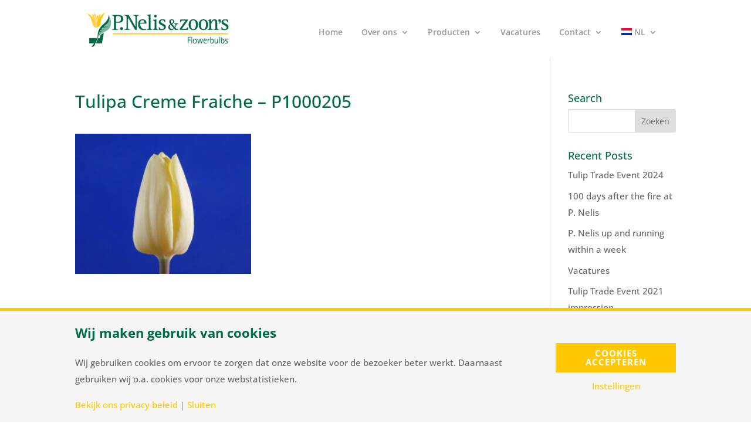

--- FILE ---
content_type: text/html; charset=utf-8
request_url: https://www.google.com/recaptcha/api2/anchor?ar=1&k=6LdgDt4ZAAAAAOd4MRBBnSFeslOTUnEeUiFwbgiQ&co=aHR0cHM6Ly9wbmVsaXMubmw6NDQz&hl=en&v=PoyoqOPhxBO7pBk68S4YbpHZ&size=invisible&anchor-ms=20000&execute-ms=30000&cb=yvn3cvvii86
body_size: 48691
content:
<!DOCTYPE HTML><html dir="ltr" lang="en"><head><meta http-equiv="Content-Type" content="text/html; charset=UTF-8">
<meta http-equiv="X-UA-Compatible" content="IE=edge">
<title>reCAPTCHA</title>
<style type="text/css">
/* cyrillic-ext */
@font-face {
  font-family: 'Roboto';
  font-style: normal;
  font-weight: 400;
  font-stretch: 100%;
  src: url(//fonts.gstatic.com/s/roboto/v48/KFO7CnqEu92Fr1ME7kSn66aGLdTylUAMa3GUBHMdazTgWw.woff2) format('woff2');
  unicode-range: U+0460-052F, U+1C80-1C8A, U+20B4, U+2DE0-2DFF, U+A640-A69F, U+FE2E-FE2F;
}
/* cyrillic */
@font-face {
  font-family: 'Roboto';
  font-style: normal;
  font-weight: 400;
  font-stretch: 100%;
  src: url(//fonts.gstatic.com/s/roboto/v48/KFO7CnqEu92Fr1ME7kSn66aGLdTylUAMa3iUBHMdazTgWw.woff2) format('woff2');
  unicode-range: U+0301, U+0400-045F, U+0490-0491, U+04B0-04B1, U+2116;
}
/* greek-ext */
@font-face {
  font-family: 'Roboto';
  font-style: normal;
  font-weight: 400;
  font-stretch: 100%;
  src: url(//fonts.gstatic.com/s/roboto/v48/KFO7CnqEu92Fr1ME7kSn66aGLdTylUAMa3CUBHMdazTgWw.woff2) format('woff2');
  unicode-range: U+1F00-1FFF;
}
/* greek */
@font-face {
  font-family: 'Roboto';
  font-style: normal;
  font-weight: 400;
  font-stretch: 100%;
  src: url(//fonts.gstatic.com/s/roboto/v48/KFO7CnqEu92Fr1ME7kSn66aGLdTylUAMa3-UBHMdazTgWw.woff2) format('woff2');
  unicode-range: U+0370-0377, U+037A-037F, U+0384-038A, U+038C, U+038E-03A1, U+03A3-03FF;
}
/* math */
@font-face {
  font-family: 'Roboto';
  font-style: normal;
  font-weight: 400;
  font-stretch: 100%;
  src: url(//fonts.gstatic.com/s/roboto/v48/KFO7CnqEu92Fr1ME7kSn66aGLdTylUAMawCUBHMdazTgWw.woff2) format('woff2');
  unicode-range: U+0302-0303, U+0305, U+0307-0308, U+0310, U+0312, U+0315, U+031A, U+0326-0327, U+032C, U+032F-0330, U+0332-0333, U+0338, U+033A, U+0346, U+034D, U+0391-03A1, U+03A3-03A9, U+03B1-03C9, U+03D1, U+03D5-03D6, U+03F0-03F1, U+03F4-03F5, U+2016-2017, U+2034-2038, U+203C, U+2040, U+2043, U+2047, U+2050, U+2057, U+205F, U+2070-2071, U+2074-208E, U+2090-209C, U+20D0-20DC, U+20E1, U+20E5-20EF, U+2100-2112, U+2114-2115, U+2117-2121, U+2123-214F, U+2190, U+2192, U+2194-21AE, U+21B0-21E5, U+21F1-21F2, U+21F4-2211, U+2213-2214, U+2216-22FF, U+2308-230B, U+2310, U+2319, U+231C-2321, U+2336-237A, U+237C, U+2395, U+239B-23B7, U+23D0, U+23DC-23E1, U+2474-2475, U+25AF, U+25B3, U+25B7, U+25BD, U+25C1, U+25CA, U+25CC, U+25FB, U+266D-266F, U+27C0-27FF, U+2900-2AFF, U+2B0E-2B11, U+2B30-2B4C, U+2BFE, U+3030, U+FF5B, U+FF5D, U+1D400-1D7FF, U+1EE00-1EEFF;
}
/* symbols */
@font-face {
  font-family: 'Roboto';
  font-style: normal;
  font-weight: 400;
  font-stretch: 100%;
  src: url(//fonts.gstatic.com/s/roboto/v48/KFO7CnqEu92Fr1ME7kSn66aGLdTylUAMaxKUBHMdazTgWw.woff2) format('woff2');
  unicode-range: U+0001-000C, U+000E-001F, U+007F-009F, U+20DD-20E0, U+20E2-20E4, U+2150-218F, U+2190, U+2192, U+2194-2199, U+21AF, U+21E6-21F0, U+21F3, U+2218-2219, U+2299, U+22C4-22C6, U+2300-243F, U+2440-244A, U+2460-24FF, U+25A0-27BF, U+2800-28FF, U+2921-2922, U+2981, U+29BF, U+29EB, U+2B00-2BFF, U+4DC0-4DFF, U+FFF9-FFFB, U+10140-1018E, U+10190-1019C, U+101A0, U+101D0-101FD, U+102E0-102FB, U+10E60-10E7E, U+1D2C0-1D2D3, U+1D2E0-1D37F, U+1F000-1F0FF, U+1F100-1F1AD, U+1F1E6-1F1FF, U+1F30D-1F30F, U+1F315, U+1F31C, U+1F31E, U+1F320-1F32C, U+1F336, U+1F378, U+1F37D, U+1F382, U+1F393-1F39F, U+1F3A7-1F3A8, U+1F3AC-1F3AF, U+1F3C2, U+1F3C4-1F3C6, U+1F3CA-1F3CE, U+1F3D4-1F3E0, U+1F3ED, U+1F3F1-1F3F3, U+1F3F5-1F3F7, U+1F408, U+1F415, U+1F41F, U+1F426, U+1F43F, U+1F441-1F442, U+1F444, U+1F446-1F449, U+1F44C-1F44E, U+1F453, U+1F46A, U+1F47D, U+1F4A3, U+1F4B0, U+1F4B3, U+1F4B9, U+1F4BB, U+1F4BF, U+1F4C8-1F4CB, U+1F4D6, U+1F4DA, U+1F4DF, U+1F4E3-1F4E6, U+1F4EA-1F4ED, U+1F4F7, U+1F4F9-1F4FB, U+1F4FD-1F4FE, U+1F503, U+1F507-1F50B, U+1F50D, U+1F512-1F513, U+1F53E-1F54A, U+1F54F-1F5FA, U+1F610, U+1F650-1F67F, U+1F687, U+1F68D, U+1F691, U+1F694, U+1F698, U+1F6AD, U+1F6B2, U+1F6B9-1F6BA, U+1F6BC, U+1F6C6-1F6CF, U+1F6D3-1F6D7, U+1F6E0-1F6EA, U+1F6F0-1F6F3, U+1F6F7-1F6FC, U+1F700-1F7FF, U+1F800-1F80B, U+1F810-1F847, U+1F850-1F859, U+1F860-1F887, U+1F890-1F8AD, U+1F8B0-1F8BB, U+1F8C0-1F8C1, U+1F900-1F90B, U+1F93B, U+1F946, U+1F984, U+1F996, U+1F9E9, U+1FA00-1FA6F, U+1FA70-1FA7C, U+1FA80-1FA89, U+1FA8F-1FAC6, U+1FACE-1FADC, U+1FADF-1FAE9, U+1FAF0-1FAF8, U+1FB00-1FBFF;
}
/* vietnamese */
@font-face {
  font-family: 'Roboto';
  font-style: normal;
  font-weight: 400;
  font-stretch: 100%;
  src: url(//fonts.gstatic.com/s/roboto/v48/KFO7CnqEu92Fr1ME7kSn66aGLdTylUAMa3OUBHMdazTgWw.woff2) format('woff2');
  unicode-range: U+0102-0103, U+0110-0111, U+0128-0129, U+0168-0169, U+01A0-01A1, U+01AF-01B0, U+0300-0301, U+0303-0304, U+0308-0309, U+0323, U+0329, U+1EA0-1EF9, U+20AB;
}
/* latin-ext */
@font-face {
  font-family: 'Roboto';
  font-style: normal;
  font-weight: 400;
  font-stretch: 100%;
  src: url(//fonts.gstatic.com/s/roboto/v48/KFO7CnqEu92Fr1ME7kSn66aGLdTylUAMa3KUBHMdazTgWw.woff2) format('woff2');
  unicode-range: U+0100-02BA, U+02BD-02C5, U+02C7-02CC, U+02CE-02D7, U+02DD-02FF, U+0304, U+0308, U+0329, U+1D00-1DBF, U+1E00-1E9F, U+1EF2-1EFF, U+2020, U+20A0-20AB, U+20AD-20C0, U+2113, U+2C60-2C7F, U+A720-A7FF;
}
/* latin */
@font-face {
  font-family: 'Roboto';
  font-style: normal;
  font-weight: 400;
  font-stretch: 100%;
  src: url(//fonts.gstatic.com/s/roboto/v48/KFO7CnqEu92Fr1ME7kSn66aGLdTylUAMa3yUBHMdazQ.woff2) format('woff2');
  unicode-range: U+0000-00FF, U+0131, U+0152-0153, U+02BB-02BC, U+02C6, U+02DA, U+02DC, U+0304, U+0308, U+0329, U+2000-206F, U+20AC, U+2122, U+2191, U+2193, U+2212, U+2215, U+FEFF, U+FFFD;
}
/* cyrillic-ext */
@font-face {
  font-family: 'Roboto';
  font-style: normal;
  font-weight: 500;
  font-stretch: 100%;
  src: url(//fonts.gstatic.com/s/roboto/v48/KFO7CnqEu92Fr1ME7kSn66aGLdTylUAMa3GUBHMdazTgWw.woff2) format('woff2');
  unicode-range: U+0460-052F, U+1C80-1C8A, U+20B4, U+2DE0-2DFF, U+A640-A69F, U+FE2E-FE2F;
}
/* cyrillic */
@font-face {
  font-family: 'Roboto';
  font-style: normal;
  font-weight: 500;
  font-stretch: 100%;
  src: url(//fonts.gstatic.com/s/roboto/v48/KFO7CnqEu92Fr1ME7kSn66aGLdTylUAMa3iUBHMdazTgWw.woff2) format('woff2');
  unicode-range: U+0301, U+0400-045F, U+0490-0491, U+04B0-04B1, U+2116;
}
/* greek-ext */
@font-face {
  font-family: 'Roboto';
  font-style: normal;
  font-weight: 500;
  font-stretch: 100%;
  src: url(//fonts.gstatic.com/s/roboto/v48/KFO7CnqEu92Fr1ME7kSn66aGLdTylUAMa3CUBHMdazTgWw.woff2) format('woff2');
  unicode-range: U+1F00-1FFF;
}
/* greek */
@font-face {
  font-family: 'Roboto';
  font-style: normal;
  font-weight: 500;
  font-stretch: 100%;
  src: url(//fonts.gstatic.com/s/roboto/v48/KFO7CnqEu92Fr1ME7kSn66aGLdTylUAMa3-UBHMdazTgWw.woff2) format('woff2');
  unicode-range: U+0370-0377, U+037A-037F, U+0384-038A, U+038C, U+038E-03A1, U+03A3-03FF;
}
/* math */
@font-face {
  font-family: 'Roboto';
  font-style: normal;
  font-weight: 500;
  font-stretch: 100%;
  src: url(//fonts.gstatic.com/s/roboto/v48/KFO7CnqEu92Fr1ME7kSn66aGLdTylUAMawCUBHMdazTgWw.woff2) format('woff2');
  unicode-range: U+0302-0303, U+0305, U+0307-0308, U+0310, U+0312, U+0315, U+031A, U+0326-0327, U+032C, U+032F-0330, U+0332-0333, U+0338, U+033A, U+0346, U+034D, U+0391-03A1, U+03A3-03A9, U+03B1-03C9, U+03D1, U+03D5-03D6, U+03F0-03F1, U+03F4-03F5, U+2016-2017, U+2034-2038, U+203C, U+2040, U+2043, U+2047, U+2050, U+2057, U+205F, U+2070-2071, U+2074-208E, U+2090-209C, U+20D0-20DC, U+20E1, U+20E5-20EF, U+2100-2112, U+2114-2115, U+2117-2121, U+2123-214F, U+2190, U+2192, U+2194-21AE, U+21B0-21E5, U+21F1-21F2, U+21F4-2211, U+2213-2214, U+2216-22FF, U+2308-230B, U+2310, U+2319, U+231C-2321, U+2336-237A, U+237C, U+2395, U+239B-23B7, U+23D0, U+23DC-23E1, U+2474-2475, U+25AF, U+25B3, U+25B7, U+25BD, U+25C1, U+25CA, U+25CC, U+25FB, U+266D-266F, U+27C0-27FF, U+2900-2AFF, U+2B0E-2B11, U+2B30-2B4C, U+2BFE, U+3030, U+FF5B, U+FF5D, U+1D400-1D7FF, U+1EE00-1EEFF;
}
/* symbols */
@font-face {
  font-family: 'Roboto';
  font-style: normal;
  font-weight: 500;
  font-stretch: 100%;
  src: url(//fonts.gstatic.com/s/roboto/v48/KFO7CnqEu92Fr1ME7kSn66aGLdTylUAMaxKUBHMdazTgWw.woff2) format('woff2');
  unicode-range: U+0001-000C, U+000E-001F, U+007F-009F, U+20DD-20E0, U+20E2-20E4, U+2150-218F, U+2190, U+2192, U+2194-2199, U+21AF, U+21E6-21F0, U+21F3, U+2218-2219, U+2299, U+22C4-22C6, U+2300-243F, U+2440-244A, U+2460-24FF, U+25A0-27BF, U+2800-28FF, U+2921-2922, U+2981, U+29BF, U+29EB, U+2B00-2BFF, U+4DC0-4DFF, U+FFF9-FFFB, U+10140-1018E, U+10190-1019C, U+101A0, U+101D0-101FD, U+102E0-102FB, U+10E60-10E7E, U+1D2C0-1D2D3, U+1D2E0-1D37F, U+1F000-1F0FF, U+1F100-1F1AD, U+1F1E6-1F1FF, U+1F30D-1F30F, U+1F315, U+1F31C, U+1F31E, U+1F320-1F32C, U+1F336, U+1F378, U+1F37D, U+1F382, U+1F393-1F39F, U+1F3A7-1F3A8, U+1F3AC-1F3AF, U+1F3C2, U+1F3C4-1F3C6, U+1F3CA-1F3CE, U+1F3D4-1F3E0, U+1F3ED, U+1F3F1-1F3F3, U+1F3F5-1F3F7, U+1F408, U+1F415, U+1F41F, U+1F426, U+1F43F, U+1F441-1F442, U+1F444, U+1F446-1F449, U+1F44C-1F44E, U+1F453, U+1F46A, U+1F47D, U+1F4A3, U+1F4B0, U+1F4B3, U+1F4B9, U+1F4BB, U+1F4BF, U+1F4C8-1F4CB, U+1F4D6, U+1F4DA, U+1F4DF, U+1F4E3-1F4E6, U+1F4EA-1F4ED, U+1F4F7, U+1F4F9-1F4FB, U+1F4FD-1F4FE, U+1F503, U+1F507-1F50B, U+1F50D, U+1F512-1F513, U+1F53E-1F54A, U+1F54F-1F5FA, U+1F610, U+1F650-1F67F, U+1F687, U+1F68D, U+1F691, U+1F694, U+1F698, U+1F6AD, U+1F6B2, U+1F6B9-1F6BA, U+1F6BC, U+1F6C6-1F6CF, U+1F6D3-1F6D7, U+1F6E0-1F6EA, U+1F6F0-1F6F3, U+1F6F7-1F6FC, U+1F700-1F7FF, U+1F800-1F80B, U+1F810-1F847, U+1F850-1F859, U+1F860-1F887, U+1F890-1F8AD, U+1F8B0-1F8BB, U+1F8C0-1F8C1, U+1F900-1F90B, U+1F93B, U+1F946, U+1F984, U+1F996, U+1F9E9, U+1FA00-1FA6F, U+1FA70-1FA7C, U+1FA80-1FA89, U+1FA8F-1FAC6, U+1FACE-1FADC, U+1FADF-1FAE9, U+1FAF0-1FAF8, U+1FB00-1FBFF;
}
/* vietnamese */
@font-face {
  font-family: 'Roboto';
  font-style: normal;
  font-weight: 500;
  font-stretch: 100%;
  src: url(//fonts.gstatic.com/s/roboto/v48/KFO7CnqEu92Fr1ME7kSn66aGLdTylUAMa3OUBHMdazTgWw.woff2) format('woff2');
  unicode-range: U+0102-0103, U+0110-0111, U+0128-0129, U+0168-0169, U+01A0-01A1, U+01AF-01B0, U+0300-0301, U+0303-0304, U+0308-0309, U+0323, U+0329, U+1EA0-1EF9, U+20AB;
}
/* latin-ext */
@font-face {
  font-family: 'Roboto';
  font-style: normal;
  font-weight: 500;
  font-stretch: 100%;
  src: url(//fonts.gstatic.com/s/roboto/v48/KFO7CnqEu92Fr1ME7kSn66aGLdTylUAMa3KUBHMdazTgWw.woff2) format('woff2');
  unicode-range: U+0100-02BA, U+02BD-02C5, U+02C7-02CC, U+02CE-02D7, U+02DD-02FF, U+0304, U+0308, U+0329, U+1D00-1DBF, U+1E00-1E9F, U+1EF2-1EFF, U+2020, U+20A0-20AB, U+20AD-20C0, U+2113, U+2C60-2C7F, U+A720-A7FF;
}
/* latin */
@font-face {
  font-family: 'Roboto';
  font-style: normal;
  font-weight: 500;
  font-stretch: 100%;
  src: url(//fonts.gstatic.com/s/roboto/v48/KFO7CnqEu92Fr1ME7kSn66aGLdTylUAMa3yUBHMdazQ.woff2) format('woff2');
  unicode-range: U+0000-00FF, U+0131, U+0152-0153, U+02BB-02BC, U+02C6, U+02DA, U+02DC, U+0304, U+0308, U+0329, U+2000-206F, U+20AC, U+2122, U+2191, U+2193, U+2212, U+2215, U+FEFF, U+FFFD;
}
/* cyrillic-ext */
@font-face {
  font-family: 'Roboto';
  font-style: normal;
  font-weight: 900;
  font-stretch: 100%;
  src: url(//fonts.gstatic.com/s/roboto/v48/KFO7CnqEu92Fr1ME7kSn66aGLdTylUAMa3GUBHMdazTgWw.woff2) format('woff2');
  unicode-range: U+0460-052F, U+1C80-1C8A, U+20B4, U+2DE0-2DFF, U+A640-A69F, U+FE2E-FE2F;
}
/* cyrillic */
@font-face {
  font-family: 'Roboto';
  font-style: normal;
  font-weight: 900;
  font-stretch: 100%;
  src: url(//fonts.gstatic.com/s/roboto/v48/KFO7CnqEu92Fr1ME7kSn66aGLdTylUAMa3iUBHMdazTgWw.woff2) format('woff2');
  unicode-range: U+0301, U+0400-045F, U+0490-0491, U+04B0-04B1, U+2116;
}
/* greek-ext */
@font-face {
  font-family: 'Roboto';
  font-style: normal;
  font-weight: 900;
  font-stretch: 100%;
  src: url(//fonts.gstatic.com/s/roboto/v48/KFO7CnqEu92Fr1ME7kSn66aGLdTylUAMa3CUBHMdazTgWw.woff2) format('woff2');
  unicode-range: U+1F00-1FFF;
}
/* greek */
@font-face {
  font-family: 'Roboto';
  font-style: normal;
  font-weight: 900;
  font-stretch: 100%;
  src: url(//fonts.gstatic.com/s/roboto/v48/KFO7CnqEu92Fr1ME7kSn66aGLdTylUAMa3-UBHMdazTgWw.woff2) format('woff2');
  unicode-range: U+0370-0377, U+037A-037F, U+0384-038A, U+038C, U+038E-03A1, U+03A3-03FF;
}
/* math */
@font-face {
  font-family: 'Roboto';
  font-style: normal;
  font-weight: 900;
  font-stretch: 100%;
  src: url(//fonts.gstatic.com/s/roboto/v48/KFO7CnqEu92Fr1ME7kSn66aGLdTylUAMawCUBHMdazTgWw.woff2) format('woff2');
  unicode-range: U+0302-0303, U+0305, U+0307-0308, U+0310, U+0312, U+0315, U+031A, U+0326-0327, U+032C, U+032F-0330, U+0332-0333, U+0338, U+033A, U+0346, U+034D, U+0391-03A1, U+03A3-03A9, U+03B1-03C9, U+03D1, U+03D5-03D6, U+03F0-03F1, U+03F4-03F5, U+2016-2017, U+2034-2038, U+203C, U+2040, U+2043, U+2047, U+2050, U+2057, U+205F, U+2070-2071, U+2074-208E, U+2090-209C, U+20D0-20DC, U+20E1, U+20E5-20EF, U+2100-2112, U+2114-2115, U+2117-2121, U+2123-214F, U+2190, U+2192, U+2194-21AE, U+21B0-21E5, U+21F1-21F2, U+21F4-2211, U+2213-2214, U+2216-22FF, U+2308-230B, U+2310, U+2319, U+231C-2321, U+2336-237A, U+237C, U+2395, U+239B-23B7, U+23D0, U+23DC-23E1, U+2474-2475, U+25AF, U+25B3, U+25B7, U+25BD, U+25C1, U+25CA, U+25CC, U+25FB, U+266D-266F, U+27C0-27FF, U+2900-2AFF, U+2B0E-2B11, U+2B30-2B4C, U+2BFE, U+3030, U+FF5B, U+FF5D, U+1D400-1D7FF, U+1EE00-1EEFF;
}
/* symbols */
@font-face {
  font-family: 'Roboto';
  font-style: normal;
  font-weight: 900;
  font-stretch: 100%;
  src: url(//fonts.gstatic.com/s/roboto/v48/KFO7CnqEu92Fr1ME7kSn66aGLdTylUAMaxKUBHMdazTgWw.woff2) format('woff2');
  unicode-range: U+0001-000C, U+000E-001F, U+007F-009F, U+20DD-20E0, U+20E2-20E4, U+2150-218F, U+2190, U+2192, U+2194-2199, U+21AF, U+21E6-21F0, U+21F3, U+2218-2219, U+2299, U+22C4-22C6, U+2300-243F, U+2440-244A, U+2460-24FF, U+25A0-27BF, U+2800-28FF, U+2921-2922, U+2981, U+29BF, U+29EB, U+2B00-2BFF, U+4DC0-4DFF, U+FFF9-FFFB, U+10140-1018E, U+10190-1019C, U+101A0, U+101D0-101FD, U+102E0-102FB, U+10E60-10E7E, U+1D2C0-1D2D3, U+1D2E0-1D37F, U+1F000-1F0FF, U+1F100-1F1AD, U+1F1E6-1F1FF, U+1F30D-1F30F, U+1F315, U+1F31C, U+1F31E, U+1F320-1F32C, U+1F336, U+1F378, U+1F37D, U+1F382, U+1F393-1F39F, U+1F3A7-1F3A8, U+1F3AC-1F3AF, U+1F3C2, U+1F3C4-1F3C6, U+1F3CA-1F3CE, U+1F3D4-1F3E0, U+1F3ED, U+1F3F1-1F3F3, U+1F3F5-1F3F7, U+1F408, U+1F415, U+1F41F, U+1F426, U+1F43F, U+1F441-1F442, U+1F444, U+1F446-1F449, U+1F44C-1F44E, U+1F453, U+1F46A, U+1F47D, U+1F4A3, U+1F4B0, U+1F4B3, U+1F4B9, U+1F4BB, U+1F4BF, U+1F4C8-1F4CB, U+1F4D6, U+1F4DA, U+1F4DF, U+1F4E3-1F4E6, U+1F4EA-1F4ED, U+1F4F7, U+1F4F9-1F4FB, U+1F4FD-1F4FE, U+1F503, U+1F507-1F50B, U+1F50D, U+1F512-1F513, U+1F53E-1F54A, U+1F54F-1F5FA, U+1F610, U+1F650-1F67F, U+1F687, U+1F68D, U+1F691, U+1F694, U+1F698, U+1F6AD, U+1F6B2, U+1F6B9-1F6BA, U+1F6BC, U+1F6C6-1F6CF, U+1F6D3-1F6D7, U+1F6E0-1F6EA, U+1F6F0-1F6F3, U+1F6F7-1F6FC, U+1F700-1F7FF, U+1F800-1F80B, U+1F810-1F847, U+1F850-1F859, U+1F860-1F887, U+1F890-1F8AD, U+1F8B0-1F8BB, U+1F8C0-1F8C1, U+1F900-1F90B, U+1F93B, U+1F946, U+1F984, U+1F996, U+1F9E9, U+1FA00-1FA6F, U+1FA70-1FA7C, U+1FA80-1FA89, U+1FA8F-1FAC6, U+1FACE-1FADC, U+1FADF-1FAE9, U+1FAF0-1FAF8, U+1FB00-1FBFF;
}
/* vietnamese */
@font-face {
  font-family: 'Roboto';
  font-style: normal;
  font-weight: 900;
  font-stretch: 100%;
  src: url(//fonts.gstatic.com/s/roboto/v48/KFO7CnqEu92Fr1ME7kSn66aGLdTylUAMa3OUBHMdazTgWw.woff2) format('woff2');
  unicode-range: U+0102-0103, U+0110-0111, U+0128-0129, U+0168-0169, U+01A0-01A1, U+01AF-01B0, U+0300-0301, U+0303-0304, U+0308-0309, U+0323, U+0329, U+1EA0-1EF9, U+20AB;
}
/* latin-ext */
@font-face {
  font-family: 'Roboto';
  font-style: normal;
  font-weight: 900;
  font-stretch: 100%;
  src: url(//fonts.gstatic.com/s/roboto/v48/KFO7CnqEu92Fr1ME7kSn66aGLdTylUAMa3KUBHMdazTgWw.woff2) format('woff2');
  unicode-range: U+0100-02BA, U+02BD-02C5, U+02C7-02CC, U+02CE-02D7, U+02DD-02FF, U+0304, U+0308, U+0329, U+1D00-1DBF, U+1E00-1E9F, U+1EF2-1EFF, U+2020, U+20A0-20AB, U+20AD-20C0, U+2113, U+2C60-2C7F, U+A720-A7FF;
}
/* latin */
@font-face {
  font-family: 'Roboto';
  font-style: normal;
  font-weight: 900;
  font-stretch: 100%;
  src: url(//fonts.gstatic.com/s/roboto/v48/KFO7CnqEu92Fr1ME7kSn66aGLdTylUAMa3yUBHMdazQ.woff2) format('woff2');
  unicode-range: U+0000-00FF, U+0131, U+0152-0153, U+02BB-02BC, U+02C6, U+02DA, U+02DC, U+0304, U+0308, U+0329, U+2000-206F, U+20AC, U+2122, U+2191, U+2193, U+2212, U+2215, U+FEFF, U+FFFD;
}

</style>
<link rel="stylesheet" type="text/css" href="https://www.gstatic.com/recaptcha/releases/PoyoqOPhxBO7pBk68S4YbpHZ/styles__ltr.css">
<script nonce="5c3e8TD_Cgy8TBOoJ1LFJA" type="text/javascript">window['__recaptcha_api'] = 'https://www.google.com/recaptcha/api2/';</script>
<script type="text/javascript" src="https://www.gstatic.com/recaptcha/releases/PoyoqOPhxBO7pBk68S4YbpHZ/recaptcha__en.js" nonce="5c3e8TD_Cgy8TBOoJ1LFJA">
      
    </script></head>
<body><div id="rc-anchor-alert" class="rc-anchor-alert"></div>
<input type="hidden" id="recaptcha-token" value="[base64]">
<script type="text/javascript" nonce="5c3e8TD_Cgy8TBOoJ1LFJA">
      recaptcha.anchor.Main.init("[\x22ainput\x22,[\x22bgdata\x22,\x22\x22,\[base64]/[base64]/[base64]/[base64]/[base64]/UltsKytdPUU6KEU8MjA0OD9SW2wrK109RT4+NnwxOTI6KChFJjY0NTEyKT09NTUyOTYmJk0rMTxjLmxlbmd0aCYmKGMuY2hhckNvZGVBdChNKzEpJjY0NTEyKT09NTYzMjA/[base64]/[base64]/[base64]/[base64]/[base64]/[base64]/[base64]\x22,\[base64]\\u003d\\u003d\x22,\x22I2BeHsOKMFHCkMKcwpLCvcO0c8KVwo7DhVfDpMKWwqPDkklmw4rCisK1IsOeFMOIRHRDPMK3YwVxNijCsFFtw6BqGxlwBsO8w5/Dj1PDn0TDmMOBFsOWaMOhwoPCpMK9wo3CnjcAw7pUw60lc2kMwrbDmsK1J0YMbsONwop+T8K3woPClwTDhsKmGcKnaMKyYcKFScKVw6NJwqJdw68rw74KwpcvaTHDvQnCk35mw649w54gMj/CmsKIwrbCvsOyH1DDuQvDtsK7wqjCuhhLw6rDicK3NcKNSMO5wojDtWNBwonCuAfDusOmwoTCncKHCsKiMgwBw4DClEV8wpgZwo1yK2JMYmPDgMOmwoBRRzxFw7/CqAPDviDDgR4CLkV6CRABwq5Aw5fCusOvwrnCj8K7aMOBw4cVwoMrwqERwqHDnMOZwpzDg8KVLsKZHSUlX0hET8OUw6dRw6MiwrMOwqDCgxsgfFJeacKbD8KXREzCjMO/VH50woPCv8OXwqLCrUXDhWfCucO/wovCtMK9w50vwp3DssOqw4rCvj94KMKewpHDicK/w5IbZsOpw5PCqMOOwpAtNsOjAizCmUEiwqzCgMOPPEvDhyNGw6xLejpMfVzClMOUZxcTw4dRwo04YA1pekUWw6zDsMKMwplxwpYpJFEfccKfMgh8F8KtwoPCgcKsVsOoccOHw67CpMKlHcOvAsKuw7Q/wqowwrvClsK3w6oCwoB6w5DDu8KNM8KPT8K1RzjDssKpw7AhN3HCssOAJFnDvzbDk2zCuXwEcS/CpzDDuXddH0hpR8OxUMObw4JMOXXCqzZCF8KyVThEwqs9w7jDqsKoJ8KuwqzCosKiw71iw6h6K8KCJ27DmcOcQcOIw5rDnxnCrMO7wqMyOsOhCjrCtMO/Pmh1E8Oyw6rCjQLDncOUEFA8wpfDhnjCq8OYwoHDj8OrcSvDs8KzwrDCgl/[base64]/VENMH8KJw6IwMlTDrcKCwrA/FELCsMKsZsKCOh48GMKhbDIKPsK9ZcKmKU4SUcKAw7zDvMKXLsK4ZQI/[base64]/[base64]/DlsO+QsK1w53CgSYBWB/ChFzDqSHCqsK6wrFawokYw4I7AMKmw6hCw7hmO3fCocKhwpDCpMOmwrzDu8O8wqzDnXXCi8K0w71kw5oCw4bDoFLCgRzCph0ldsOWw4RZw57CkCDDp2/CngULAGrDq2nDgFAyw5UhdWXCiMKow7TDhMOww79bNMOWHcOcP8OxdsKVwrASw4YbNMOTw6orwqTDqCdPEMOFcsOOIcKHNEbClsK8PzXCpMKqw5vCmX/Ct3IYa8OYwqLCrRRNWSpJworCjcKDwqgWw4MDwovCsj4qw5/[base64]/HUdzR8KKZcKuNXFjf1PDtcODX8KiaFpgYggIRSICwqrCjzF5PsKuwq/CsiHCrQlGw4pdwq0TBWgCw6TCmQLCk03DmMO5w5NfwpYgfMOZw7Ewwr7CoMOzG1TDm8KuesKkNsOiw4/DpcOow73DnznDtzsQDwPCrydRLVzClMOww7wzwpPDuMKfwp7DrRkSwo48DljDmRUrwrHDtR7DoGRFwpbDg3fDuivCqMKTw6whA8O0CMK3w7/DkMKpWWcuw53Dt8OfCBs6Z8OxUz/DljoUw5HDr2RMQcOowoRqPh/[base64]/KMOUO8Kkw4rDvjzDjsOxwojDkcKoRsKmw5PCu8Osw7TDgi8JA8KjK8OoHzYPTMO5HifDnSXDjcKpc8KRYsKZw6zCjMK/DgHCuMKfwozCuRFEw5vCs28rVsOUHBNBwpzCrRPDncOzw6jCosK6w6Y8I8OIwrLCsMO3KMOnwqUzwpbDh8KUwqPCpMKJCD0ZwrZ1flrDhFzCiFrCpxLDlBnDmcOwTjILw5DDqFzDvkETRSbCvcOGSMOHwo/[base64]/JGsOw5LDmS7Dn8OZwoAFS0xvVh3CpTzCmiEfwq/[base64]/[base64]/[base64]/DvsOKw79Yw4/DhQjDqcO8w4gBB8Kvw7VEw5lFZXBbw79VSsK1FkPCqsOBfsKOTMK9LsOFHMKvVjjCm8OOLMO2w5I9BjEmwqPCmEDDnSzDgcOXRijDu3kMwoBVL8Orw440w6pfacKCGcOeIRo0HAs5w6I6w7LDlxDDmVIaw6XDhMO9bAdke8OzwrzDk1giw446YMOfw7/Co8K/wpfCmmzClGZlfUAJXcKZO8K9Y8OGSsKGwrZSw5BUw7YDQsOPw4sONcO/[base64]/FMOXLsOxw4MDbGPDojIewp8rwqR3w5HCoFfCmMO1WWgeBcK1FEYMKEjDvQhUKsKcw7I0XsKsMHDCiSwddD/DjcOdw6rDucKWwoTDvVHDlcKOKmjCt8O0w7LDgcK6w553D3Y+w6JcfMK9wpdwwrQ7csKVc23DscOiwo3DsMOrwoDCjwNGw55/GsOewrfDiRPDh8OPNcOPw4d/[base64]/[base64]/w6XDvnFMKMK2wpDCpxbCrm9OwoPDkcOHw7TCucKvw4t/c8K9VmYXdcOrQFRhGDZRw6/CtglNwrNHwq5pw5PDuS1Ew5/Cjj80woZTw59mHAjClcKzwrlMw5tXGTFNw7NBw5/Cm8K/[base64]/w6vCgcKXw5HChcOJckAvOcOOBhfDlVzDlAFjwofCs8K2w7XDlRrDl8KfGS7CmcKLw77CiMKsdxjCiV/CgmIawrjDkMKkL8KUe8KrwplGw5DDqMK1wqcEw53CoMKDw6bCsSTDvGhcYMKswqEACC3ClsK/[base64]/CmA/DrcOtMA7Dk0DDj0BzesOTw7PDm04Sw5LCt8OhLgxqw4PDhcKdW8KXPXLDpg/[base64]/Cl3YIwqtCw5RAwqPCiMKFwqZ5Q3vClynDjA/DhsKVdsKww59Pw47DlcOXYC/CrmDDh0PCl1rCsMOKccOvaMKRclLCpsKBwpXCmsOxfsKPw6fDp8OJAMKUTcKhHMKRw41jZsKdQcO8w5fCj8OEwps+wrFNwqoAw4Qvw73DisKAwonCiMK3X3IyASt0QnQvwosYw6vDmMOtw5XCvBzCiMOjNWowwogVdnp/w4RJQ3nDgDHCowM0wpxCw5khwrVbwpwRwo/DqylFLMKuw5DDn3xpwq/[base64]/woLCg1rCqCbDucOow5rCmHLCuMK8Y8KAw54Fwr7ChFM+FRYVYcOlLRgeSMOSGcK7eCfCoTjDqcKUFxJhwqMWw7l/wrnDnsOJU1okS8KKw63CmDXDpQLCrsKMwoPCqBBUVDAzwpB0w4zCkR/DmEzChRdSw6jCh2DDu27CqyLDicOFw7EJw49fIWjDr8Otwq5Ew60HOsKtw6HDq8OCwrHCpw5wwpzClsK8CsOPwrLDj8O2w51tw77Ck8K6w40mwovCmMKkw416w6TCn1Q/[base64]/[base64]/F0fDq8OMwrQWRMKSwrnCiMOlw4fDvsKpw7DCnSvDhcKXwqx4w6p7w5c7DMOMSsK1wqVccMK0w4nClcKxw4wVSD8RUSjDjmDDpmXDj3XCkHFOb8KrYMKUH8KFYyF/[base64]/[base64]/bDcQe8OqUsKyw77DhMKGw63DhMKhO2DCq8Ond8OXw4rDpsOhdWvDvWcGw7bDgMOUZS7DhMK3wozDoHzDhMO7SMO1DsO9f8OKwpzCo8O8N8KRwpNCw5Bae8K+w4MewrEsOA1LwpxUw6PDr8O8wpBdwrnCq8OLwoVfw6PDm3jDqsO/wpHDqSI1RcKTw57DqUZIw6RXccOxw7UiOMKoSQlxw7oSQsOGTR05w7RKw61Dwq9MdhFfCkfDhsOSXCHCrzgEw5zDocKvw4TDjkbDj0fChsKYw4I5wp7Dr2tpIMOcw54kwpzCt0LDihbDosOaw7HDgzfCuMOlwoPDj0TDpcOEwo3Cu8KkwrrDr10gUsO6w68Kwr/ClMOAWWfCgsOrTDrDniHDmjgOwpXDqVrDnH3DtMKMMmfCksOdw71KeMOWPQ8/GSTDj0gqwoxsEUnDpWnCu8OgwrgBw4ZZw5JmHcO9w6pUNcOjwpomdjQ/[base64]/CkQHDrQjCtsO/w70BZsKZwqrDiXM7EXPDk3rDpsK9wqLDoyIZwrbCk8OkI8KDNnt7w7vClk8qwohXZMOLwqzClXXCr8KwwpxCHsOawpDDhgrDnSTDlcKQNRlewpwKa2pHRMK8wo4rGyjCjcOMwoE+w7fDmMKzPEAowp5awq/DtMK6Swp6VsKHNU9mw7pLwrHDuwwjNcKiw5s8IkdkAH9iPUYcw7FjbMOfM8Ovbi7Ch8KIS3PDhADCnsKJZMKNH3wKO8OPw7BGeMO2dwPDiMOdF8Kvw6Z6wrgeP3/[base64]/ClV8Ewr5GwqnDssOGNsKRwq3CtjcxwpVhd1vDqzjDoCgqw684BzzDtWg6wrtNwr18O8KZaFB2w7MJPcOuamY/w4w3w7PCqmhJw6Zww4Qzw6LDrWkPLE9TZsKaRsKWbMKTRGoMAsOWwq3CtsKgwoI/[base64]/wo/[base64]/[base64]/DoVV7WcKse8O8w7R+A2tdwqRtwoLCocOPaETDn8K0HMOHBMO1w7rCgiNwXcKzwqdsHnXClzrCohPCrcKawoJNF2DCvsKFwq3DkhxpVsKFw7LDtsK9a2/[base64]/DlcKePRFCwqTCusK9w4R3CcKZw601w48CwqctISdrdMKnwrZKwrHCh13DpMOJCDPCvHfDvcKMwpAPQW5odSrCt8OoQcKfQMKtc8Osw5EFw7/DisOOKsOcwrRdDcKTMHTDjydrwonCn8O7wpomw7bCoMKswrkud8KufsKPV8KcXcOqCwzDgxthw5x7wqLDhgIvwrXDt8KFwqbDqzMpdMO2w7E0Z2sNwoZGw41WFcKHSsKuw7XDjhxzYsOOEiTCoh0Sw7FQb3PDv8KBw7Uxwo/[base64]/DjSvDuDdHBxpHZMKcwr0kWsOjwqdGwoJ/HMKtwrbClcOaw7o1wpbCnyYeFDPDtsOVwp1/CMKCw7HDm8KUw5HCpRUqwpVHSDIDYE0NwoRWwo9sw7J6HMKxQcK9w5rCvk5XGMOawpnDisO5OUduw4PCpkjDs0XDq0PCgMKRfVceEMO4ccOAw4lpw4fCgU/CqsOowq7CksOTw7ERcWhiW8OPWinCl8OrcgMjw7wzwpfDh8OhwqLCt8OlwpfCljdbw5PDocK2w4lzw6LDmw5ww6DDrcK7w40PwqYuFsOKP8O2wrHClXB+HT9bwo7Dt8KTwqLCn1HDkmzDvznClnjCpBbDhlwrwrgJQwnCq8Kbwp/Cs8KuwoBqADPCkcOEw5bDu15XJ8KMw4HCtDFfwrp9OnQuwoosHjXDj2UqwqkKMAsmwpjChGUrw6ZFLsOsbB7DniDCl8KIwq/[base64]/w7rDpGPDqcO3w5piSsOdei3ClMKTBgUSQFstwqthwohDaUrDvMOpY2jDmcKBKXsOwqBFM8Oiw5zCvg7Dnl3CugHDjcK6w5rCgcObdMOGVVXDnHdAw6NiZMOjw48aw4A0UcOlKR7DscKRWcODw5PDncKme28aD8O7woDCnG82wqfCrVrCocOcNMOYUC/[base64]/DpsOBBsKNIhnDpAouQMOPwpXDssOzw5BnT8OcPcO/wq7Du8KcX099wpDCslLCmsOxJMO0woXCiz/CnQgkSMONEQ5RBMKAw51Ew7Q8wq7Cs8OzdAJiw6rDggPCvcKgbBNnw7vClCzCh8KAwqfDm1bDmgEhFRLDt24xV8KSwpjCjBbDosK6ED7DqxJMI1N/[base64]/DiMOkUzXDhzQjw4HCrcOew6vCk8KXTVBudiM4BsKfwr1TJcOWEHhjw54Ww5zDjxDDscOMw6smdnsDwqp/w5IBw43DqQ3Cl8OYwrw9wpANw6HCijF4JULDowrCgWpDGQMwUcKIwpA0VcKQwqLDjsKrUsOYw7jCgMO0B0pTIjHClsOowrQuOj3Cu0dvACohRcObLiPCpcKUw5gmQgF1ZS/DsMKDD8KXF8KWwp7Dk8OnXkvDmV7DoRovwrPDs8O/eX3CtyRbV2zDjHU0w7UqTMOsAGfCrBfDgsKzCTknTgfDiVkmw7gnVmUtwr97wrsYR2jDr8KmwqjCh31/ScKRKsOme8K0fh0yPcKAbcKVwrYtwp3Ctx9la0zDlAdlDcORIiBPAwV7L3deLSzClXHDi3TDtAwowqgqw5EoYMKyEwkqCMKXwqvCk8OPw6nDrmJmw5VGW8KTZ8Kffl/CnAtHwrZtBVTDmj7CmMOqwqHCjkxfazzDhA56cMOVwqloPyVDRG1WQF5ILyvChnrClcKODxXDgCrDrybCsCbDkh/Dhn7Cg2zDgMK+CsKIRFPDvMKAHntJIUdsYmPDhlMhV1BlbcK5worDqcOpV8KXQcONMcKQfw8Ifi5Kw4rCmsO3LUNqw7HDvnnCosKkw7/[base64]/CnXFLwohNwrledm/CicO5w7nDr8KteSzCuH3ChsKUJ8OYwoNjH0HCkFTDhWocKMOdw4tvTcKXGwvCmFDDkhdNw6hiJRDDlsKNwropwoPDoRzDjntTBwBaFsOiQwwmw4x/ccO+w7Bgwrt9VQhpw6xKw5vDo8OkMMKGw7LCliDClRg+QUHDtsKhJC9cw4rCsiDCisKEwpsLbj7DhsOrEWzCscOmRWcgcMKUUMO9w7JTG1PDscOfw4HDujfCpcOuYcKHN8O7fsO5dBAtEMK5wpPDl1Y1wq0PGxLDnSfDq3TChMO0FE4yw4DDi8Oewp7CgcO/[base64]/CokxBQsOaUE0zScKjw4DChlpXfMKPf8Krb8O6AhfDqGXDmcO1wqTCpcKFwq7Dm8OdQcKcwoYlYcKkw5cjwpnDlD0vwos1w5DDiw3CsT03McOiMsOmaSBVwq0MXMKsMcOJKjR1Iy3DqyHDs1vChTTDvMOnSMORwpPDphR/wo08YcKHAgnCvMKKw4YDVgp+wqFEw54bM8OswpMIcXTDkwJlwppnwopnZ3EowrrDkMOic2DCvjzCqsKRJsKSFMKIODFlccKWw7rCscKywrdVRMKaw4RADTIEfybDlcKAwolDwqETHMKXw7YjJWx2BivDgTl/wpTCnsK1w5HCp1FDwrocbxLDk8Kve1pcwpnCh8KsdQJhHmzDs8OGw7QOw4XDisKiLSQjw4VhVsOQfsKCbDzDsAIXw758w7bDh8KwZMKdfTVIw67Cg2Zow53DucO7wo3Ckz0lfwbCs8Kvw5NAOHhVHMKqFwIxw4lxwoAvZFPDpcKhDMO4wrpQw61xwpEAw71Pwroow6/CoHfCknouGMOuFhctOcOhKsO/UADCgSkWGGNAIh87EcK7wqprw4gnwqLDksOifsO/[base64]/wrVGHsK2wqTCtcKAXcOWOcKww6vCrUTDncKdw5RtRcKONsKXVsOew7TDp8O9N8OuKSbCsDsuw5xjw7rCt8OZOMK7PMO/ZcKJGUs6BhTCpwnDmMKQCwwdwrQVw5rCln1tEyTCiDdOYsOtKcOzw7vDnsOvwqrDtwHCtVbCiWJ4wp3DtRnDscO0w57DhEHDg8Omwrtmw5hZw5ssw5IuOQXCujTDu1kZwoLCtjh4WMOgwp0Ow41vEMKewr/CmsOIEcKbwo7DlCvCjiTCvCDDt8K9Cwd9w7p9ayYzwqHDvHEZIQXChsObJ8KIPW3Ds8OUVsKvf8K7Q1DDphDCisOGTQwCYcOWMsK/wrTDsmDDvHAewrTDjsKFXMO+w5PCmUrDl8OMw4DDk8KmJsKhwrPDp0duw6p/cMKlw6/DqSRkf2nCnBxgw7/CmcK9IsOqw5fCgMKLF8Kgw5p+U8OyZsKXP8K0HHc9wpRhwr5hwpUMwrjDmXZUwrFBSUDCtVg/wo7DtsOhOycVQ1F5ADzDoMK6wpHDozIyw4s/EAhVOmVYwrsvfWQEB18jDFnCqApjw7DCsh7CisK0w4zCkVFlJWkBwo/Dh0vCp8O0w6phw79Dw7/DicOQwpwnXjvCl8Kmwq8iwpR1wpfCisKbw4fCmmRIaWNjw71ACHg1Bw/DqcKIwp1OZ1FURWkpwozCuG7Dkz/DqB7Cl3zDncK7T2kpw4fDpV5cwqTCm8KbFG7DlsKUcMK1wr1BfMKew5JXDi7Dpl3Dg1zDrRlpwqtlwqEtQMKuw78Jwo9fMyhhw43CqznDrnAdw4c+UBnCmMK5bAkbwpUBSMOIbsO/woPDk8KbdR5pwp8vw74tCcO5wpE7AMOnwphaVMK5w45BI8Opw58VFcKyVMOBQMKRSMOjXcOvYjbCnMOuwrxQwqfDqWDCqCfCncO/wq0XWklzJ3LCtcOxwq3DvinCicK/XsK+Hg4CWcObwqtfGsOcwpwIX8OuwqJBUcOHbsO0w4Y7HsKXAcK1w6DCrFhJw7sseWbDv2/CtcKNwrLDjGsONDXDvMK+wpsBw47CrMO7w53DiV3CljsdGkUiIsKEwoZJZMONw7/CiMKdIMKLEMK7w6gBwq7Din7ChcKobVMVHw7DvsKHUMOZwrbDl8KfZEjCnRjDpGJOw5fCkMOuw7IKwrnDl1TDrn7CmiFeTlIwJsK8dMOnZsOHw7oEwq8pIizDnzQ9w4dyVGvDhsO4w4d2YMKmw5EqcERSwqxsw5gpEsO/bQ7Dn3AydMOCGiU/UcKNwpk/w5rDhMOmdS/DtgLDmjDChsOnPhzCl8Oww6HCokLCgcOqw4PDnBlUw6XChsOFFyFOwoQjw50xCzXDlnxJYsO5w7xtw4zDtRl2w5AGYcOeE8KywqDCr8OGwp3CmHo5wrB3wovCjsOowr7Dm27CmcOED8Krw6bCizFWKWc6EU3Cp8KKwoAvw6IBwq9/[base64]/DusO8w5fDv8OjS8OKwr/[base64]/A8KtQRA6wp/[base64]/[base64]/CmnccwoLDqcKOYsKEw4/[base64]/CqcKqwqXDqX40FcOdwoLDncOpw4cvN2daZsOBw4vCiThTw60iw7XDqk0jwrrCh2LCmMKuw4DDkMOAwpfCtsKNZcKRGsKpWsKfw6J4wr9Vw4F8w5vClsObw6wOdcKvTXXCjQXCkgbCqcKOwpnCu0fCoMKEXQ5dcQ/CvCjDosOSB8KFQGfDp8KPBnMwT8OebATDtMK3KsKFw4ZAfVErw7vDr8K0wrbDgAQ9w5/DhsOIPcKnNMK/AADDuWpJbwzCnWPDqlTChzQEwpA2DMKSw6EHP8OwRsOrIcOiwooXAzvDqsOHw6sSN8KHw55/wpLCug9Sw5rDrQRwfH0FOSTCjcK1w4VxwqXDtsO/w5dTw6DDsmgDw5dTTMKOR8OSZ8KFw5TCvMKFDl7CpUMSw5gfwpIPwoYyw6xxEsKcw73CpjscEMOCIUjCqsKWJl/[base64]/Ch8OdNsKGEmMEwoXDuMKPEEnDvMO/AGvDlGvDjhnDgBgFU8O8GsKZY8O7w4d6w78VwprDo8K3wq/CsxbCqMOqw7w5w7vDgVHDtXljEy0INDvCo8KDwq5SWMKgw5tRwqYKw5sOSMK5w67DgMOmbikoFcOOwpZEw7/CjCIeAMOAbFrCssO+HcKtecOpw7ROw79CQMODIsK5CcKXw6DDiMKyw5HCm8OpJy7CtcOgwoImwp7Dj1Z4wrhxwrbCvRkrwrvCnEl/wqnDssKVCColIcKvw6hLKFzCsE/[base64]/[base64]/wpNxQ8KbJhnDpMKFwqMFw5PDqsOvIcKmMMOKasKWLsKew7nCucOZwrjDgSHCjsO/TsOuwoYoXXrDm13DksOlwrXCk8OawoHCi0XDhMO2wqkTXMKNV8KWUiUnw7NBwociQHkVJsOUWx/DlwvCtcORZi/CjTvCikJZI8OWwo/CrcOhw6J1wrw5w7R4csOucMK8FMK7wqUhJ8Kbw5webBzCscK/N8Kmw7TCoMOqCsKgGn3ChG5Cw6dUdzzDmSohecOfwqnDg3vCjyp0IMKqUH7Dj3fCqMO2dMKjwo3Dokt2BsO5IsO6wqkGwpPDpCjDtBg6w4jDmsKFXsO+B8Osw5ZEw4ZhXMOjNDgNw5A/Hz7DhsKCw75PF8OFwpDDmksYHMOlwr/DkMOYw77DonBCVsK3K8KJwrQaHUQPw5E/wrrDiMKOwpBASGfCpSzDjsKKw69vwrUYwo3CsCMSJ8ONezNHwp/DkBDDjcOdw6tAwprCucOuPG10SMO7wrvDksKZOcKGw79uw6FywogeLMOOwr/DncOKw7TChsKzwrx1McKyOkjCvHdswrMJwr9TIMKONxZoHAjDrMKQSBhNAWBwwow6wozCvSDCh2xmw7A5MMOQYcOlwp1VEMKCEH08wo7CmMKrfcOowp/Dv294OcKXw4jCnMONbSTDmsOwXcKaw4zCiMKtKsOwTMOAwpnCjmxcw64SwpnCvTwYSsOCayBNwqnClz7CpsOTS8OsQsO5wo/CsMOVTcKwwpPDjMO2wqxKeEs7wpjCt8K2wq5kR8OFa8KTwpRGZsKbwppOwqDCm8O3ZsO7w5jDhcKRNUbDqi/DusKIw6bCncKNQUxkcMO4UsOiwqQKwowhLWEcCHBcwpLClXPClcKGeinDqwjCmEEUb2HDkgIwKcKlUsO5MGPCi1XDnsOiwocgwqIRKh/CusKVw6gnHXbCiDXDsmhTO8Osw73DuRJZwr3CqcOzIEIVw6TCt8KraXfDv04hw4ADbcKuSsOAw4rDlGzDmcKUwojCncO7wpR0eMOtwoDClhJrw7TDgcOKIRnCjTBoFn3CswPCqsO4w683HDzDmzPDsMO9wpVGwpvCjXTCkAdcw4XDuQLCvcOWRkQlGWzDgBTDt8O/[base64]/DpsOAawHCgxrCn8KGw59fwrXDsMKoX8KFwoUzBBZWwqLDvcKnVj1JIMO6f8OfCVPClsOYwq9FEsO9ARUMw67DvsOfTsOFw5fCr0LCvBoMbwYeVHvDucKQwo/CjGEfX8OgHMKMw7XDrcOUDsO9w7YnfsKRwrY4w59QwojCu8OjJMK1wpXDp8KTAcOYw4/Dq8Odw7XDlGnDmAdqw6lKAcKLwoPCqMKeZMK5w6PDosOaCRc4w4nDnsO4JcKJdMKnwpwMQ8OnNcKcw71TfcOceDtHwpTCqMO/CnVcLMKowqzDmDdRWxzCmcOPP8OuQ3ECd0PDo8KJWhBuYW8xJ8O5dE3DgsKmfMK+McORwpzDnsOFUx7Cp04ow5PDhsO7wp7CocOxaSvCpnPDv8OHwrAfS0HCpMOBw7bCpcK3H8KWw70DMGTDpV9JFQnDocOnEhDDgkTDllQBw6ouQynCmgkOw7zDmVRxwrbCkcKmw7/CqAzCg8OSw4Fgw4fDjMK/w7Fgw65ywrjChw7CicOmYkBObMKiKiEjGMO8wrvCmsO6w7nCpsKSwp7Ct8KDDD3DosO/w5TCo8KtIEEsw4RSagZREcORLsKEZcKswqlaw5U4A0EKw4/CmloMwrRww47DrxMzwq3CsMOTwqLCjnFPVwhcYn3CncOcAllAwqBEDsOSw7hEC8OPM8KKwrPDoQvCpcOew4XCtANqw5rDqAnCj8OnScKIw4bClj9nw4YnPsOew4wOJWfCug9lXcOOwpnDmMOew4/ChC90wqBgBCjDpj/CjWrDncOufC4bw4XDuMOGw4rDt8KdwrDCr8OlBhLCpcKuw6bDtGRUw6HCi3/Ds8OyUMKxwofCpsKaUSDDt33Ch8K9M8K2wr/Cvl15w73CtsOZw61zX8KGHEHDqMKMV0R5w6LChwNgYcOqwp1wTMKfw5R0wr86w6YdwpwnWcOlw4vDmMKIwqjDvsO5LWXDjF/DkgvCvVFNw6rClygiecKmw7BIQcKEJA8nPj5sTsOSw5bDnMKew5DCscKtWMOxBWVudcKHO24DwobCncOwwofCtsKkw4IPw40cM8ObwrzCjSXDomVTw7dEw74SwpXCqX5dPxV4wqhjw4LCk8KcdUIuXcOCw6MXR2Z/woFXw6MiMU4Awo7CrHHDqWgeFMKQURbDqcOLJAAhK0fDlcKJwofCtVBXS8OGw4PDtA9uUgrDljbDsSwVwqtKccKGw4fCgsONWCYGw4rCngLCpTVBwrslw7TCpX5OSCM+w6HCtsK6CMKCCiTDkgjCjcKuwozDnT0Yb8K+Ni/DkB3CpsODwpdjSG7ClsKYbEUBDxbDgcKewoJswpPDl8Otw7HCgMOAwqvComnCvWY9HVdyw6/DocOVWyzDjcOAw5dnwpXDqsKcwpXDiMOOw4vCucKtwonCqcKBMMO4fMKtwp7Cr3Niw5bCtjo0ZMO5CQB8McOEw4QWwrZmw4rCuMOrKEE8wpMjbsKTwpBnw7/CiUvChGXCp1szwoDDgnN8w4cUFxbCsHTDs8OtYsOeYwNyXMKzIcKsFhbDlEzCvsKJV0nDgMO/[base64]/CvMKtwqTDu8Oubh7CoCE5bsK6w6/Dh13Cu3TCsjvCtMKjFMOgw5YlKcOdeFI3MMOUwqrDisKHwp9KY37DmcOPw5LCvGPDlDnDpXEBE8O4Y8OJwojCvcOowp7Djy3DscKtaMKlF2bDjcKbwot0eGHDni7DicKTeStHw4tJwqNxw61Jw7LCmcKqcMOlw4PDgsOqSTAMwqdgw5FLasOYJTV/wp56wpbCl8OsfCN2L8ODwrPCisObwozCmAg7JMKeE8KnfRI8Sz7CjQsBw6PDlsKswpvDncKlwpHDncKSwoBowojDliVxwrgALkV6R8O/wpbDqjLCoFvCnHRKwrPCl8OvDG7CmAhdbUnCvEfCsnQjwpwzw7PDpcOVwp7DtVfChcOdw4HCtMORwoR/[base64]/[base64]/[base64]/EQEpw4TDjkHDmR8HLgMQZsKYw5tHXsOUwrnDkRUHa8OVwo/ChsO/[base64]/DiDrDhBvCgHItw47CghvDghzDgsO1RFw5wonDuADChxzCuMOxRBQ9JcKtw65bcCbDisKfwovCoMKIQcK2wrsWPl42Y3bDuwDDg8OITMKIbXvDr3UITcOawpphw4sgwqzCvsOGw4rCs8KAE8KHZg/DmsKdwrXCnFhgwpcTScK1w6BoXsO+E2nDtFDCjyMGEcOmZHzDuMOvwpnCoTTDtHrCpcKsGU5GwpPCmB/[base64]/[base64]/CpMKqw69cw5Y1OcOWwqtAw6HDv3XCn8K0X8Kqw4/CpMKeT8KMwoXCusOYfsOXc8KGw4rDrsO8wp04woQLwoXDonUMwpLCgCrDl8Kvwr5Ow77ChsOLY1zCjMOoCyfDgnfCucKqKCPCkMOBw77DnH8owo9fw74JMsKKAnN/[base64]/DoMOqw7HDjMORf8KpwoPDl1wlfwYyBMK1aF1gTsOTFcO5V2BPwqDChcOEQMK3B2xvwpTDsk0uwrtBHcKuwprCmH8Bw4M7X8Kvw7nDusOywo3DncK3KsKgexZyIwLDlMOSw5Qtwr9sSF0Dw4LDhH3DksO0w7PChMOkwqrCrcOZwpFKd8OZR0XCkW7DhsO/wqRQAMOlCRHCtQ/[base64]/CuxYrw5YyWWLDu8OgwoHCqE3CpS3DoXIIw5LDlsOEw5Edw7I5U2jCjsO4w6jDkcOgGsOOJsO1wqh3w7oOKBrDhsKPwr3Cog4qIn7DtMK3DsKZw5x0w7zCvnR3SsKKEcK2fRHCuU8MFH7DpE/DhMKjwrQAZMKfccKPw6Y9PMKsIMO5w6HCnXXCocONw7EMQMOGFi8wfcKzw5TCgMOvw4nCvnxXw79Hwr7CgGZeDzJnwpXCsSHDmw8jQRI/[base64]/CpCbCq0AOw4TDh8Koa0liw73CjW7CpcOtPsOMw6kfwrhAw40hfcKlQ8KDw5TDscKaOS5tw7XDmMKiw5ApWMOlw4jCgAXCvcO4w6okw4/DpcKLwrLCtcK/wpPDo8K1w4xOw53DscOid188T8KLwrPDocOEw6wmOhYiwqN5YkLCiS3DqsO0w7vCrsKjCsKYTQ/DuHYVwo05w4Rtwp/DiRjDuMO6bRrDt0TCscKuwpvCuUXDhBTDtcO+wo90axfCpFAawo5ow4kmw6MTIsO/HyNvwqLCssOKw6vDrhLCphzDo3zCl0vDphFZb8ObCEZNPMOcwr7DpAUAw4DCoyPDusKRccKTFXnDhsKew6/CtTvClCt/[base64]/DmMO5wq/CpMOSwqk7XG/CrmUGwrLCo8KtM2RKwphtwqBtwqfDj8KWw7LDj8OJPgQSwqFswq5kTVHCvsKlw7M7wr9fwrJjNyHDrsKwDB8nDxLCm8KYFsOEwpjDjsOGL8KOw40gG8O6wqIcwp3CtMK3U2gfwqMqw6xOwr8aw67DhcKeS8Kjwrh/ewbCpWMfwpMkchpYwoUPw7/DksOLwpPDo8K4w6AkwrBcGF/DicKAwqfDr2DDnsObQsKIwqHCucKxTcKxNsO7UW7DkcKCVFLDt8KCE8O9Sl/Cs8OSRcOpw7pzXcK6w5fCq1N1wo8dWjdBwrzDiF/[base64]/[base64]/DisOXw6k5F8OEwoURKMKiXMKHbcKTwoXDkwd7w5d6TW0NF0cXTynDncKdIyTCvMOuaMOLw4LCgjrDssKUc0F8NsK7ZGQ/EMOdGDfCiTI5KsOmw7bCn8Oob2bDkGTCo8O7wpjDnMO0T8KSw5jDuSPDuMO1w706wpINTgXDrjczwoVXwq0eLlp4wpvCq8KLHMKZUlTDgBIPwqvDkMKcw4TDgE4bw5nDucKuAcKLVEQAbBHDoiQKScKAw77Dt2hjaxtYYyvCrWbDjkABwqAUEWHCnDfCuHRfIMK/w4zCoSvCh8OGY1gdw4BdYzkbw6HDlMOnw5Aewpwfw7Z8wq3Dt1E1XkrCgGkeb8KPN8K4wrjDrhHCthjCnAwMfsKpwr13JifCjMOsw4HCjGzCkMKNw7nDl00uGTrDvUHDhMKpwqYpw7/Cr10ywqnDqG96w6PDp29tO8KgbcKNGMK0wqoEw5/[base64]/CscKqw6XDoxh0A8OgeMKDw49Aw5HClsOhw79DUQZfw6HDv1VzHgLCnWYKTMKrw6Q8wrLCthVywoTDuSXDjcO3wpfDocOKw7PCh8K7wpAVQcKkOhHDtsOPGsKvXsKDwqNbw6nDmy19wqDCnihSw6fDkC50Ol/Ci1DCvcKFw7/[base64]/Ctjp/JG7DoMOewpwMYTxbw7XDvBDDnsKLw5ckwrrDiT7DhR1IWlbCnXXCr3kPEHDDkQrCssKBwprCjsKhwr8NYMOGW8OvwojDuTbCjRHCpgnDgV3DinPCqMO/w5dVwpBxw4gteCvCosOBwp3DpcO7w7rDo0/CmMKRwqRGOzNpwqgNwp9AFAvCrsKFw4dxw6slAQbDk8O4ecOmMwECwoBPam/ClsKGw5jDq8KFQyjChBvCkMKvSsKDB8Oyw4TDm8KNXmdIwrjDu8KeEsK/QS3Dm13DosOKw7JeNGbDmwnCsMKvw4nDnkR8bcO8w5wew4kAwpIQTgAQKiodwpzDljM7HcK7wphDwp9twoDCucKdw7fCh3MowrEEwps8MhJ/wqF6wrgIwqTDjjkaw7nDrsOKwqB/U8Ole8OvwpFQworDkRfDksO5wqHDlMK7wo5WacOgw6xeQ8OawpTChsKRwqxCbMKmwoxfwqHCkRfCgcKPwqVyGMKoJEVkwoLCoMKvAcK6ZnRqfcKxw6NFfcKeX8KKw7M6Oj0KUMOGHcKUwrAjFsOzC8Ouw7FYw4LDgRrDsMKbw53CjH/[base64]/DvsKNd1rDik9UUjjCknPCnh0oeTQBwocLw5nCj8OcwowQCcKpKmIjNsO2GsOoccKzwoRkw4pmRsOTIlBuwpvDicOcwp/DuAVPWn7CsCV3OcOZXmjCiF/[base64]/DoMOTw6rDusOYFCHDhsOocsO/[base64]\\u003d\\u003d\x22],null,[\x22conf\x22,null,\x226LdgDt4ZAAAAAOd4MRBBnSFeslOTUnEeUiFwbgiQ\x22,0,null,null,null,1,[21,125,63,73,95,87,41,43,42,83,102,105,109,121],[1017145,507],0,null,null,null,null,0,null,0,null,700,1,null,0,\[base64]/76lBhn6iwkZoQoZnOKMAhmv8xEZ\x22,0,1,null,null,1,null,0,0,null,null,null,0],\x22https://pnelis.nl:443\x22,null,[3,1,1],null,null,null,1,3600,[\x22https://www.google.com/intl/en/policies/privacy/\x22,\x22https://www.google.com/intl/en/policies/terms/\x22],\x22MVIeoHac6T8hAPGl+PgJCb8I3Lj6LM0A7pamDy3MbWI\\u003d\x22,1,0,null,1,1768990206658,0,0,[157,109,173,210,43],null,[195,176,163],\x22RC-fot4oP4EibdVMw\x22,null,null,null,null,null,\x220dAFcWeA59GEY_QI2F5dWV9wm6J7L0I_BJwIC1KQBuDzETy8DttOJwMbPhEOPo0m5fULUpcLIZdLO10YziSw7kq11IoW4sWJr1gA\x22,1769073006794]");
    </script></body></html>

--- FILE ---
content_type: text/css
request_url: https://pnelis.nl/wp-content/et-cache/global/et-divi-customizer-global.min.css?ver=1766529396
body_size: 3724
content:
body,.et_pb_column_1_2 .et_quote_content blockquote cite,.et_pb_column_1_2 .et_link_content a.et_link_main_url,.et_pb_column_1_3 .et_quote_content blockquote cite,.et_pb_column_3_8 .et_quote_content blockquote cite,.et_pb_column_1_4 .et_quote_content blockquote cite,.et_pb_blog_grid .et_quote_content blockquote cite,.et_pb_column_1_3 .et_link_content a.et_link_main_url,.et_pb_column_3_8 .et_link_content a.et_link_main_url,.et_pb_column_1_4 .et_link_content a.et_link_main_url,.et_pb_blog_grid .et_link_content a.et_link_main_url,body .et_pb_bg_layout_light .et_pb_post p,body .et_pb_bg_layout_dark .et_pb_post p{font-size:15px}.et_pb_slide_content,.et_pb_best_value{font-size:17px}h1,h2,h3,h4,h5,h6{color:#006c43}body{line-height:1.9em}.woocommerce #respond input#submit,.woocommerce-page #respond input#submit,.woocommerce #content input.button,.woocommerce-page #content input.button,.woocommerce-message,.woocommerce-error,.woocommerce-info{background:#006c43!important}#et_search_icon:hover,.mobile_menu_bar:before,.mobile_menu_bar:after,.et_toggle_slide_menu:after,.et-social-icon a:hover,.et_pb_sum,.et_pb_pricing li a,.et_pb_pricing_table_button,.et_overlay:before,.entry-summary p.price ins,.woocommerce div.product span.price,.woocommerce-page div.product span.price,.woocommerce #content div.product span.price,.woocommerce-page #content div.product span.price,.woocommerce div.product p.price,.woocommerce-page div.product p.price,.woocommerce #content div.product p.price,.woocommerce-page #content div.product p.price,.et_pb_member_social_links a:hover,.woocommerce .star-rating span:before,.woocommerce-page .star-rating span:before,.et_pb_widget li a:hover,.et_pb_filterable_portfolio .et_pb_portfolio_filters li a.active,.et_pb_filterable_portfolio .et_pb_portofolio_pagination ul li a.active,.et_pb_gallery .et_pb_gallery_pagination ul li a.active,.wp-pagenavi span.current,.wp-pagenavi a:hover,.nav-single a,.tagged_as a,.posted_in a{color:#006c43}.et_pb_contact_submit,.et_password_protected_form .et_submit_button,.et_pb_bg_layout_light .et_pb_newsletter_button,.comment-reply-link,.form-submit .et_pb_button,.et_pb_bg_layout_light .et_pb_promo_button,.et_pb_bg_layout_light .et_pb_more_button,.woocommerce a.button.alt,.woocommerce-page a.button.alt,.woocommerce button.button.alt,.woocommerce button.button.alt.disabled,.woocommerce-page button.button.alt,.woocommerce-page button.button.alt.disabled,.woocommerce input.button.alt,.woocommerce-page input.button.alt,.woocommerce #respond input#submit.alt,.woocommerce-page #respond input#submit.alt,.woocommerce #content input.button.alt,.woocommerce-page #content input.button.alt,.woocommerce a.button,.woocommerce-page a.button,.woocommerce button.button,.woocommerce-page button.button,.woocommerce input.button,.woocommerce-page input.button,.et_pb_contact p input[type="checkbox"]:checked+label i:before,.et_pb_bg_layout_light.et_pb_module.et_pb_button{color:#006c43}.footer-widget h4{color:#006c43}.et-search-form,.nav li ul,.et_mobile_menu,.footer-widget li:before,.et_pb_pricing li:before,blockquote{border-color:#006c43}.et_pb_counter_amount,.et_pb_featured_table .et_pb_pricing_heading,.et_quote_content,.et_link_content,.et_audio_content,.et_pb_post_slider.et_pb_bg_layout_dark,.et_slide_in_menu_container,.et_pb_contact p input[type="radio"]:checked+label i:before{background-color:#006c43}a{color:#006c43}.et_secondary_nav_enabled #page-container #top-header{background-color:#006c43!important}#et-secondary-nav li ul{background-color:#006c43}#top-menu li.current-menu-ancestor>a,#top-menu li.current-menu-item>a,#top-menu li.current_page_item>a{color:#006c43}#main-footer{background-color:#ffffff}#main-footer .footer-widget h4,#main-footer .widget_block h1,#main-footer .widget_block h2,#main-footer .widget_block h3,#main-footer .widget_block h4,#main-footer .widget_block h5,#main-footer .widget_block h6{color:#006c43}.footer-widget li:before{border-color:#006c43}#footer-widgets .footer-widget li:before{top:9.75px}#footer-bottom{background-color:#006c43}@media only screen and (min-width:981px){.et_header_style_left #et-top-navigation,.et_header_style_split #et-top-navigation{padding:15px 0 0 0}.et_header_style_left #et-top-navigation nav>ul>li>a,.et_header_style_split #et-top-navigation nav>ul>li>a{padding-bottom:15px}.et_header_style_split .centered-inline-logo-wrap{width:30px;margin:-30px 0}.et_header_style_split .centered-inline-logo-wrap #logo{max-height:30px}.et_pb_svg_logo.et_header_style_split .centered-inline-logo-wrap #logo{height:30px}.et_header_style_centered #top-menu>li>a{padding-bottom:5px}.et_header_style_slide #et-top-navigation,.et_header_style_fullscreen #et-top-navigation{padding:6px 0 6px 0!important}.et_header_style_centered #main-header .logo_container{height:30px}#logo{max-height:100%}.et_pb_svg_logo #logo{height:100%}.et_header_style_left .et-fixed-header #et-top-navigation,.et_header_style_split .et-fixed-header #et-top-navigation{padding:36px 0 0 0}.et_header_style_left .et-fixed-header #et-top-navigation nav>ul>li>a,.et_header_style_split .et-fixed-header #et-top-navigation nav>ul>li>a{padding-bottom:36px}.et_header_style_centered header#main-header.et-fixed-header .logo_container{height:72px}.et_header_style_split #main-header.et-fixed-header .centered-inline-logo-wrap{width:72px;margin:-72px 0}.et_header_style_split .et-fixed-header .centered-inline-logo-wrap #logo{max-height:72px}.et_pb_svg_logo.et_header_style_split .et-fixed-header .centered-inline-logo-wrap #logo{height:72px}.et_header_style_slide .et-fixed-header #et-top-navigation,.et_header_style_fullscreen .et-fixed-header #et-top-navigation{padding:27px 0 27px 0!important}.et_fixed_nav #page-container .et-fixed-header#top-header{background-color:#ffc800!important}.et_fixed_nav #page-container .et-fixed-header#top-header #et-secondary-nav li ul{background-color:#ffc800}.et-fixed-header#main-header,.et-fixed-header#main-header .nav li ul,.et-fixed-header .et-search-form{background-color:#ffc800}.et-fixed-header #top-menu li.current-menu-ancestor>a,.et-fixed-header #top-menu li.current-menu-item>a,.et-fixed-header #top-menu li.current_page_item>a{color:#006c43!important}}@media only screen and (min-width:1350px){.et_pb_row{padding:27px 0}.et_pb_section{padding:54px 0}.single.et_pb_pagebuilder_layout.et_full_width_page .et_post_meta_wrapper{padding-top:81px}.et_pb_fullwidth_section{padding:0}}@media only screen and (max-width:767px){.et_pb_section{padding:0px 0}.et_pb_section.et_pb_fullwidth_section{padding:0}.et_pb_row,.et_pb_column .et_pb_row_inner{padding:5px 0}}	body,input,textarea,select{font-family:'Open Sans',Helvetica,Arial,Lucida,sans-serif}#main-header,#et-top-navigation{font-family:'Open Sans',Helvetica,Arial,Lucida,sans-serif}.woocommerce-tabs.wc-tabs-wrapper{position:absolute;top:60px;right:0}#popup .button.b-close,.button.bClose{border-radius:7px 7px 7px 7px;box-shadow:none;font:bold 131% sans-serif;padding:10px 20px!important;position:absolute;right:7px!important;top:7px!important;background-color:#006c43}.clearfix.share-icons{padding-left:10px}.woocommerce div.product{width:95%}.woocommerce table.shop_attributes th{text-align:left}#left-area ul,.entry-content ul,.comment-content ul,body.et-pb-preview #main-content .container ul{padding:0;line-height:0px;list-style-type:disc;margin-top:-10px}.woocommerce table.shop_attributes th{width:300px;font-weight:700;padding:8px}.woocommerce ul.products li.product h3{text-align:center;line-height:2em;color:#666;font-size:18px}.chosen-container-single .chosen-single{position:relative;display:block;overflow:hidden;padding:0 0 0 8px;height:23px;border:1px solid #aaa;border-radius:0px!important;background:none;background-color:#fff;background-clip:padding-box;box-shadow:0 0 3px #fff inset,0 1px 1px rgba(0,0,0,.1);color:#444;text-decoration:none;white-space:nowrap;line-height:24px}.woof_text_search_container input[type='search']{padding:3px!important;padding-left:10px!important;border:1px solid #aaa;border-radius:0px}@media only screen and (max-width:980px){.et_pb_slider .et_pb_slide_0.et_pb_slide .et_pb_slide_description .et_pb_slide_title{font-size:18px!important}}.et_pb_posts.et_pb_module.et_pb_bg_layout_light.nieuwsBlok img{width:50%;float:left;padding-right:20px}#footer-bottom{background-color:#006c43;font-size:13px}#main-footer{background-color:#ffffff;font-size:13px}.languageswitchermobile{position:absolute;text-align:center;width:100%}.nieuwsBlok{background-image:url(https://pnelis.nl/wp-content/uploads/2017/01/background-nieuws-1.jpg);background-repeat:no-repeat;background-position:left top;background-size:auto}h3{padding-top:10px}@media only screen and (min-width:981px){.et-fixed-header#main-header,.et-fixed-header#main-header,.et-fixed-header .et-search-form{background-color:rgba(255,255,255,0)}}.nav li ul{left:-80px;background-color:#ffc800!important}.languageswitchermobile{height:100px;width:100%;position:absolute;vertical-align:center;text-align:center}input#gform_submit_button_1{border-width:0px!important;padding:20px;background-color:#006c43;color:#fff;cursor:pointer}.et_pb_slider .et_pb_container{position:relative;z-index:0;width:80%;max-width:1080px;margin:0 auto}.wsp-pages-list li.page_item{line-height:26px}.nav li ul{left:-80px;background-color:#ffc800}#top-menu a{color:#999;text-align:center}#top-menu li li a{border-bottom:1px #fff solid;color:#006c43}#top-menu li li a:hover{color:#fff}#et_top_search{margin:3px 10px 0 22px}.et-cart-info span:before{display:none}.wpml-ls-legacy-list-horizontal a{display:block;text-decoration:none;padding:0px 2px 5px 2px;line-height:1}.wpml-ls-legacy-list-horizontal{border:1px solid transparent;padding:0px;clear:both}.languageSelector p{margin-bottom:-3px;font-size:12px}.entry-content ul{line-height:0px}li.wpml-ls-slot-shortcode_actions.wpml-ls-item.wpml-ls-item.wpml-ls-item-legacy-list-horizontal{background-image:url(https://pnelis.nl/wp-content/uploads/2017/01/footer-seperator.png);background-repeat:no-repeat;background-position:right;font-size:12px;padding-right:4px}li:last-child.wpml-ls-slot-shortcode_actions.wpml-ls-item.wpml-ls-item.wpml-ls-item-legacy-list-horizontal{background-image:none;padding-right:0px}.entry-content ul{padding:0 0 0px 0px}pre,code{margin-bottom:0px;font-family:'Open sans';font-size:12px}.tulp .tulpTriangle,.hyacint .tulpTriangle,.narcis .tulpTriangle,.krokus .tulpTriangle,.lelie .tulpTriangle,.muscari .tulpTriangle,.Allium .tulpTriangle,.Camassia .tulpTriangle,.Chionodoxa .tulpTriangle,.Erythronia .tulpTriangle,.Hyacinthoides .tulpTriangle,.Ornithogalum .tulpTriangle,.Amaryllishippeastrum .tulpTriangle,Chionodoxa .tulpTriangle,.Fritillaria .tulpTriangle,.Iris .tulpTriangle,.Puschkinia .tulpTriangle,.Anemone .tulpTriangle,.Eranthis .tulpTriangle,.Galanthus .tulpTriangle,.Leucojum .tulpTriangle,.Scilla .tulpTriangle{position:relative;top:0px;background-image:url(https://pnelis.nl/wp-content/uploads/2017/01/image-overlay-small.png);opacity:1;height:35px;background-position:center}.tulp{background-image:url(https://pnelis.nl/wp-content/uploads/2017/01/flowers-tulpen.jpg);height:170px;background-repeat:no-repeat;background-position:center bottom}.hyacint{background-image:url(https://pnelis.nl/wp-content/uploads/2017/01/flowers-hyacinten.jpg);height:170px;background-repeat:no-repeat;background-position:center bottom}.narcis{background-image:url(https://pnelis.nl/wp-content/uploads/2017/01/flowers-narcissen.jpg);height:170px;background-repeat:no-repeat;background-position:center bottom}.lelie{background-image:url(https://pnelis.nl/wp-content/uploads/2017/01/lelie-wide.jpg);height:170px;background-repeat:no-repeat;background-position:center bottom}.krokus{background-image:url(https://pnelis.nl/wp-content/uploads/2017/01/krokus-wide.jpg);height:170px;background-repeat:no-repeat;background-position:center bottom}.muscari{background-image:url(https://pnelis.nl/wp-content/uploads/2017/01/muscari-wide.jpg);height:170px;background-repeat:no-repeat;background-position:center bottom}.Allium{background-image:url(https://pnelis.nl/wp-content/themes/Divi%20child/images/allium.jpg);height:170px;background-repeat:no-repeat;background-position:center bottom}.Camassia{background-image:url(https://pnelis.nl/wp-content/themes/Divi%20child/images/camassia.jpg);height:170px;background-repeat:no-repeat;background-position:center bottom}.Erythronia{background-image:url(https://pnelis.nl/wp-content/themes/Divi%20child/images/erythronia.jpg);height:170px;background-repeat:no-repeat;background-position:center bottom}.Hyacinthoides{background-image:url(https://pnelis.nl/wp-content/themes/Divi%20child/images/hyacinthoides.jpg);height:170px;background-repeat:no-repeat;background-position:center bottom}.Ornithogalum{background-image:url(https://pnelis.nl/wp-content/themes/Divi%20child/images/ornithogalum.jpg);height:170px;background-repeat:no-repeat;background-position:center bottom}.Amaryllishippeastrum{background-image:url(https://pnelis.nl/wp-content/themes/Divi%20child/images/amaryllishippeastrum.jpg);height:170px;background-repeat:no-repeat;background-position:center bottom}.Chionodoxa{background-image:url(https://pnelis.nl/wp-content/themes/Divi%20child/images/chionodoxa.jpg);height:170px;background-repeat:no-repeat;background-position:center bottom}.Fritillaria{background-image:url(https://pnelis.nl/wp-content/themes/Divi%20child/images/fritillaria.jpg);height:170px;background-repeat:no-repeat;background-position:center bottom}.Iris{background-image:url(https://pnelis.nl/wp-content/themes/Divi%20child/images/iris.jpg);height:170px;background-repeat:no-repeat;background-position:center bottom}.Puschkinia{background-image:url(https://pnelis.nl/wp-content/themes/Divi%20child/images/puschkinia.jpg);height:170px;background-repeat:no-repeat;background-position:center bottom}.Anemone{background-image:url(https://pnelis.nl/wp-content/themes/Divi%20child/images/anemone.jpg);height:170px;background-repeat:no-repeat;background-position:center bottom}.Eranthis{background-image:url(https://pnelis.nl/wp-content/themes/Divi%20child/images/eranthis.jpg);height:170px;background-repeat:no-repeat;background-position:center bottom}.Galanthus{background-image:url(https://pnelis.nl/wp-content/themes/Divi%20child/images/galanthus.jpg);height:170px;background-repeat:no-repeat;background-position:center bottom}.Leucojum{background-image:url(https://pnelis.nl/wp-content/themes/Divi%20child/images/leucojum.jpg);height:170px;background-repeat:no-repeat;background-position:center bottom}.Scilla{background-image:url(https://pnelis.nl/wp-content/themes/Divi%20child/images/scilla.jpg);height:170px;background-repeat:no-repeat;background-position:center bottom}@media (max-width:980px){.et_header_style_left .et-fixed-header #et-top-navigation,.et_header_style_left #et-top-navigation{display:block;padding-top:33px!important}div#div_print{padding-left:20px!important;padding-right:20px!important}}.container.clearfix.et_menu_container{height:100px}div#et-top-navigation{padding-right:20px}h2.et_pb_slide_title{text-align:center;text-shadow:2px 2px 2px rgba(000,000,000,1);line-height:40px;font-family:'Open sans'!important}@media only screen and (min-width:981px){h2.et_pb_slide_title{left:65px;position:absolute;text-align:left}#et_search_icon:before{top:10px}.languageswitchermobile{display:none}}.languageSelector{z-index:9999999999;margin-left:-150px;margin-top:100px;position:absolute}#main-header{background-color:rgba(0,0,0,0)}.logo_container{background-color:#fff}.et_pb_slide.et_pb_bg_layout_dark.et_pb_media_alignment_center.et_pb_slide_0.et-pb-active-slide{height:468px}.triangle_top_left{width:38px;height:100px;margin-left:-38px;position:absolute;background-image:url(https://pnelis.nl/wp-content/uploads/2017/01/triangle-top-left.png)}.triangle_top_right{width:38px;right:-38px;height:100px;position:absolute;background-image:url(https://pnelis.nl/wp-content/uploads/2017/01/triangle-top-right.png)}.triangle_bottom_left{width:32px;height:170px;background-image:url(https://pnelis.nl/wp-content/uploads/2017/01/triangle-bottom-left.png);margin-left:-32px;position:absolute}.triangle_bottom_right{width:32px;height:170px;background-image:url(https://pnelis.nl/wp-content/uploads/2017/01/triangle-bottom-right.png);right:-32px;position:absolute}#top-menu li{float:left;margin-right:10px;background-image:url(https://www.pnelis.nl/site/themes/custom/pnelis/img/navigation-seperator.png);background-repeat:no-repeat;background-position:right 5px;padding-right:22px;padding-top:12px}#top-menu li li{background-image:none!important}#top-menu li:last-child{background-image:none;padding-right:0}#main-header{-webkit-box-shadow:none!important;-moz-box-shadow:none!important;box-shadow:none!important}.woocommerce-product-gallery.woocommerce-product-gallery--with-images.woocommerce-product-gallery--columns-4.images{opacity:1!important}.et_pb_fullwidth_slider_0>.box-shadow-overlay,.et_pb_fullwidth_slider_0.et-box-shadow-no-overlay{display:none}section.related.products{display:none}.woocommerce-tabs.wc-tabs-wrapper{width:48%;float:right;clear:none!important}.woocommerce div.product .woocommerce-tabs ul.tabs{display:none}.product_meta{display:none}div#tab-additional_information h2{display:none}#popup .button.b-close,.button.bClose{z-index:1}p.post-meta{display:none}@media (max-width:980px){.woocommerce-tabs.wc-tabs-wrapper{width:100%;float:none}#popup,.bMulti{width:96%!important;left:2%!important}.woocommerce div.product div.summary{margin-top:2em!important}}.et_pb_slide.et_pb_slide_0_tb_body.et_pb_bg_layout_dark.et_pb_media_alignment_center.et-pb-active-slide{height:468px}.box-shadow-overlay{box-shadow:none!important}#main-header.et-fixed-header{-webkit-box-shadow:none!important;box-shadow:none!important}@media only screen and (min-width:981px){.et_header_style_left #et-top-navigation,.et_header_style_split #et-top-navigation{padding:36px 0 0 0}}.products .product .yith-wcqv-button.inside-thumb{opacity:0;display:flex!important;align-items:center}